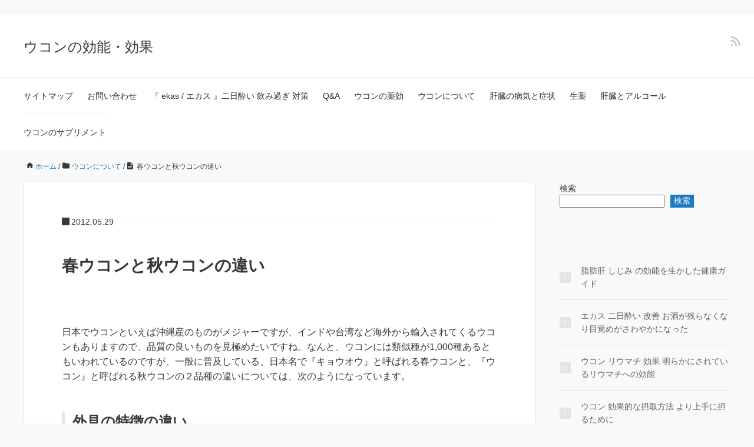

--- FILE ---
content_type: text/html; charset=UTF-8
request_url: https://turmeric-guide.net/archives/165
body_size: 14777
content:
<!DOCTYPE HTML>
<html lang="ja">
<head prefix="og: https://ogp.me/ns# fb: https://ogp.me/ns/fb# article: https://ogp.me/ns/article#">
	<meta charset="UTF-8">
	<meta name="viewport" content="width=device-width,initial-scale=1.0">

<title>春ウコンと秋ウコンの違い &#8211; ウコンの効能・効果</title>
<meta name='robots' content='max-image-preview:large' />
<meta name="keywords" content="" />
<meta name="description" content="日本でウコンといえば沖縄産のものがメジャーですが、インドや台湾など海外から輸入されてくるウコンもありますので、品質の良いものを見極めたいですね。なんと、ウコンには類似種が1,000種あるともいわれているのですが、一般に普及している、日本名で" />
<meta name="robots" content="index" />
<meta property="fb:admins" content="" />
<meta property="fb:app_id" content="" />
<meta property="og:title" content="春ウコンと秋ウコンの違い" />
<meta property="og:type" content="article" />
<meta property="og:description" content="日本でウコンといえば沖縄産のものがメジャーですが、インドや台湾など海外から輸入されてくるウコンもありますので、品質の良いものを見極めたいですね。なんと、ウコンには類似種が1,000種あるともいわれているのですが、一般に普及している、日本名で" />
<meta property="og:url" content="https://turmeric-guide.net/archives/165" />
<meta property="og:image" content="" />
<meta property="og:locale" content="ja_JP" />
<meta property="og:site_name" content="ウコンの効能・効果" />
<link rel="alternate" type="application/rss+xml" title="ウコンの効能・効果 &raquo; フィード" href="https://turmeric-guide.net/feed" />
<link rel="alternate" type="application/rss+xml" title="ウコンの効能・効果 &raquo; コメントフィード" href="https://turmeric-guide.net/comments/feed" />
<link rel="alternate" type="application/rss+xml" title="ウコンの効能・効果 &raquo; 春ウコンと秋ウコンの違い のコメントのフィード" href="https://turmeric-guide.net/archives/165/feed" />
<link rel="alternate" title="oEmbed (JSON)" type="application/json+oembed" href="https://turmeric-guide.net/wp-json/oembed/1.0/embed?url=https%3A%2F%2Fturmeric-guide.net%2Farchives%2F165" />
<link rel="alternate" title="oEmbed (XML)" type="text/xml+oembed" href="https://turmeric-guide.net/wp-json/oembed/1.0/embed?url=https%3A%2F%2Fturmeric-guide.net%2Farchives%2F165&#038;format=xml" />
<style id='wp-img-auto-sizes-contain-inline-css'>
img:is([sizes=auto i],[sizes^="auto," i]){contain-intrinsic-size:3000px 1500px}
/*# sourceURL=wp-img-auto-sizes-contain-inline-css */
</style>
<style id='wp-emoji-styles-inline-css'>

	img.wp-smiley, img.emoji {
		display: inline !important;
		border: none !important;
		box-shadow: none !important;
		height: 1em !important;
		width: 1em !important;
		margin: 0 0.07em !important;
		vertical-align: -0.1em !important;
		background: none !important;
		padding: 0 !important;
	}
/*# sourceURL=wp-emoji-styles-inline-css */
</style>
<style id='wp-block-library-inline-css'>
:root{--wp-block-synced-color:#7a00df;--wp-block-synced-color--rgb:122,0,223;--wp-bound-block-color:var(--wp-block-synced-color);--wp-editor-canvas-background:#ddd;--wp-admin-theme-color:#007cba;--wp-admin-theme-color--rgb:0,124,186;--wp-admin-theme-color-darker-10:#006ba1;--wp-admin-theme-color-darker-10--rgb:0,107,160.5;--wp-admin-theme-color-darker-20:#005a87;--wp-admin-theme-color-darker-20--rgb:0,90,135;--wp-admin-border-width-focus:2px}@media (min-resolution:192dpi){:root{--wp-admin-border-width-focus:1.5px}}.wp-element-button{cursor:pointer}:root .has-very-light-gray-background-color{background-color:#eee}:root .has-very-dark-gray-background-color{background-color:#313131}:root .has-very-light-gray-color{color:#eee}:root .has-very-dark-gray-color{color:#313131}:root .has-vivid-green-cyan-to-vivid-cyan-blue-gradient-background{background:linear-gradient(135deg,#00d084,#0693e3)}:root .has-purple-crush-gradient-background{background:linear-gradient(135deg,#34e2e4,#4721fb 50%,#ab1dfe)}:root .has-hazy-dawn-gradient-background{background:linear-gradient(135deg,#faaca8,#dad0ec)}:root .has-subdued-olive-gradient-background{background:linear-gradient(135deg,#fafae1,#67a671)}:root .has-atomic-cream-gradient-background{background:linear-gradient(135deg,#fdd79a,#004a59)}:root .has-nightshade-gradient-background{background:linear-gradient(135deg,#330968,#31cdcf)}:root .has-midnight-gradient-background{background:linear-gradient(135deg,#020381,#2874fc)}:root{--wp--preset--font-size--normal:16px;--wp--preset--font-size--huge:42px}.has-regular-font-size{font-size:1em}.has-larger-font-size{font-size:2.625em}.has-normal-font-size{font-size:var(--wp--preset--font-size--normal)}.has-huge-font-size{font-size:var(--wp--preset--font-size--huge)}:root .has-text-align-center{text-align:center}:root .has-text-align-left{text-align:left}:root .has-text-align-right{text-align:right}.has-fit-text{white-space:nowrap!important}#end-resizable-editor-section{display:none}.aligncenter{clear:both}.items-justified-left{justify-content:flex-start}.items-justified-center{justify-content:center}.items-justified-right{justify-content:flex-end}.items-justified-space-between{justify-content:space-between}.screen-reader-text{word-wrap:normal!important;border:0;clip-path:inset(50%);height:1px;margin:-1px;overflow:hidden;padding:0;position:absolute;width:1px}.screen-reader-text:focus{background-color:#ddd;clip-path:none;color:#444;display:block;font-size:1em;height:auto;left:5px;line-height:normal;padding:15px 23px 14px;text-decoration:none;top:5px;width:auto;z-index:100000}html :where(.has-border-color){border-style:solid}html :where([style*=border-top-color]){border-top-style:solid}html :where([style*=border-right-color]){border-right-style:solid}html :where([style*=border-bottom-color]){border-bottom-style:solid}html :where([style*=border-left-color]){border-left-style:solid}html :where([style*=border-width]){border-style:solid}html :where([style*=border-top-width]){border-top-style:solid}html :where([style*=border-right-width]){border-right-style:solid}html :where([style*=border-bottom-width]){border-bottom-style:solid}html :where([style*=border-left-width]){border-left-style:solid}html :where(img[class*=wp-image-]){height:auto;max-width:100%}:where(figure){margin:0 0 1em}html :where(.is-position-sticky){--wp-admin--admin-bar--position-offset:var(--wp-admin--admin-bar--height,0px)}@media screen and (max-width:600px){html :where(.is-position-sticky){--wp-admin--admin-bar--position-offset:0px}}

/*# sourceURL=wp-block-library-inline-css */
</style><style id='wp-block-categories-inline-css'>
.wp-block-categories{box-sizing:border-box}.wp-block-categories.alignleft{margin-right:2em}.wp-block-categories.alignright{margin-left:2em}.wp-block-categories.wp-block-categories-dropdown.aligncenter{text-align:center}.wp-block-categories .wp-block-categories__label{display:block;width:100%}
/*# sourceURL=https://turmeric-guide.net/wp-content/plugins/gutenberg/build/styles/block-library/categories/style.css */
</style>
<style id='wp-block-latest-posts-inline-css'>
.wp-block-latest-posts{box-sizing:border-box}.wp-block-latest-posts.alignleft{margin-right:2em}.wp-block-latest-posts.alignright{margin-left:2em}.wp-block-latest-posts.wp-block-latest-posts__list{list-style:none}.wp-block-latest-posts.wp-block-latest-posts__list li{clear:both;overflow-wrap:break-word}.wp-block-latest-posts.is-grid{display:flex;flex-wrap:wrap}.wp-block-latest-posts.is-grid li{margin:0 1.25em 1.25em 0;width:100%}@media (min-width:600px){.wp-block-latest-posts.columns-2 li{width:calc(50% - .625em)}.wp-block-latest-posts.columns-2 li:nth-child(2n){margin-right:0}.wp-block-latest-posts.columns-3 li{width:calc(33.33333% - .83333em)}.wp-block-latest-posts.columns-3 li:nth-child(3n){margin-right:0}.wp-block-latest-posts.columns-4 li{width:calc(25% - .9375em)}.wp-block-latest-posts.columns-4 li:nth-child(4n){margin-right:0}.wp-block-latest-posts.columns-5 li{width:calc(20% - 1em)}.wp-block-latest-posts.columns-5 li:nth-child(5n){margin-right:0}.wp-block-latest-posts.columns-6 li{width:calc(16.66667% - 1.04167em)}.wp-block-latest-posts.columns-6 li:nth-child(6n){margin-right:0}}:root :where(.wp-block-latest-posts.is-grid){padding:0}:root :where(.wp-block-latest-posts.wp-block-latest-posts__list){padding-left:0}.wp-block-latest-posts__post-author,.wp-block-latest-posts__post-date{display:block;font-size:.8125em}.wp-block-latest-posts__post-excerpt,.wp-block-latest-posts__post-full-content{margin-bottom:1em;margin-top:.5em}.wp-block-latest-posts__featured-image a{display:inline-block}.wp-block-latest-posts__featured-image img{height:auto;max-width:100%;width:auto}.wp-block-latest-posts__featured-image.alignleft{float:left;margin-right:1em}.wp-block-latest-posts__featured-image.alignright{float:right;margin-left:1em}.wp-block-latest-posts__featured-image.aligncenter{margin-bottom:1em;text-align:center}
/*# sourceURL=https://turmeric-guide.net/wp-content/plugins/gutenberg/build/styles/block-library/latest-posts/style.css */
</style>
<style id='wp-block-search-inline-css'>
.wp-block-search__button{margin-left:10px;word-break:normal}.wp-block-search__button.has-icon{line-height:0}.wp-block-search__button svg{fill:currentColor;height:1.25em;min-height:24px;min-width:24px;vertical-align:text-bottom;width:1.25em}:where(.wp-block-search__button){border:1px solid #ccc;padding:6px 10px}.wp-block-search__inside-wrapper{display:flex;flex:auto;flex-wrap:nowrap;max-width:100%}.wp-block-search__label{width:100%}.wp-block-search.wp-block-search__button-only .wp-block-search__button{box-sizing:border-box;display:flex;flex-shrink:0;justify-content:center;margin-left:0;max-width:100%}.wp-block-search.wp-block-search__button-only .wp-block-search__inside-wrapper{min-width:0!important;transition-property:width}.wp-block-search.wp-block-search__button-only .wp-block-search__input{flex-basis:100%;transition-duration:.3s}.wp-block-search.wp-block-search__button-only.wp-block-search__searchfield-hidden,.wp-block-search.wp-block-search__button-only.wp-block-search__searchfield-hidden .wp-block-search__inside-wrapper{overflow:hidden}.wp-block-search.wp-block-search__button-only.wp-block-search__searchfield-hidden .wp-block-search__input{border-left-width:0!important;border-right-width:0!important;flex-basis:0;flex-grow:0;margin:0;min-width:0!important;padding-left:0!important;padding-right:0!important;width:0!important}:where(.wp-block-search__input){appearance:none;border:1px solid #949494;flex-grow:1;font-family:inherit;font-size:inherit;font-style:inherit;font-weight:inherit;letter-spacing:inherit;line-height:inherit;margin-left:0;margin-right:0;min-width:3rem;padding:8px;text-decoration:unset!important;text-transform:inherit}:where(.wp-block-search__button-inside .wp-block-search__inside-wrapper){background-color:#fff;border:1px solid #949494;box-sizing:border-box;padding:4px}:where(.wp-block-search__button-inside .wp-block-search__inside-wrapper) .wp-block-search__input{border:none;border-radius:0;padding:0 4px}:where(.wp-block-search__button-inside .wp-block-search__inside-wrapper) .wp-block-search__input:focus{outline:none}:where(.wp-block-search__button-inside .wp-block-search__inside-wrapper) :where(.wp-block-search__button){padding:4px 8px}.wp-block-search.aligncenter .wp-block-search__inside-wrapper{margin:auto}.wp-block[data-align=right] .wp-block-search.wp-block-search__button-only .wp-block-search__inside-wrapper{float:right}
/*# sourceURL=https://turmeric-guide.net/wp-content/plugins/gutenberg/build/styles/block-library/search/style.css */
</style>
<style id='global-styles-inline-css'>
:root{--wp--preset--aspect-ratio--square: 1;--wp--preset--aspect-ratio--4-3: 4/3;--wp--preset--aspect-ratio--3-4: 3/4;--wp--preset--aspect-ratio--3-2: 3/2;--wp--preset--aspect-ratio--2-3: 2/3;--wp--preset--aspect-ratio--16-9: 16/9;--wp--preset--aspect-ratio--9-16: 9/16;--wp--preset--color--black: #000000;--wp--preset--color--cyan-bluish-gray: #abb8c3;--wp--preset--color--white: #ffffff;--wp--preset--color--pale-pink: #f78da7;--wp--preset--color--vivid-red: #cf2e2e;--wp--preset--color--luminous-vivid-orange: #ff6900;--wp--preset--color--luminous-vivid-amber: #fcb900;--wp--preset--color--light-green-cyan: #7bdcb5;--wp--preset--color--vivid-green-cyan: #00d084;--wp--preset--color--pale-cyan-blue: #8ed1fc;--wp--preset--color--vivid-cyan-blue: #0693e3;--wp--preset--color--vivid-purple: #9b51e0;--wp--preset--gradient--vivid-cyan-blue-to-vivid-purple: linear-gradient(135deg,rgb(6,147,227) 0%,rgb(155,81,224) 100%);--wp--preset--gradient--light-green-cyan-to-vivid-green-cyan: linear-gradient(135deg,rgb(122,220,180) 0%,rgb(0,208,130) 100%);--wp--preset--gradient--luminous-vivid-amber-to-luminous-vivid-orange: linear-gradient(135deg,rgb(252,185,0) 0%,rgb(255,105,0) 100%);--wp--preset--gradient--luminous-vivid-orange-to-vivid-red: linear-gradient(135deg,rgb(255,105,0) 0%,rgb(207,46,46) 100%);--wp--preset--gradient--very-light-gray-to-cyan-bluish-gray: linear-gradient(135deg,rgb(238,238,238) 0%,rgb(169,184,195) 100%);--wp--preset--gradient--cool-to-warm-spectrum: linear-gradient(135deg,rgb(74,234,220) 0%,rgb(151,120,209) 20%,rgb(207,42,186) 40%,rgb(238,44,130) 60%,rgb(251,105,98) 80%,rgb(254,248,76) 100%);--wp--preset--gradient--blush-light-purple: linear-gradient(135deg,rgb(255,206,236) 0%,rgb(152,150,240) 100%);--wp--preset--gradient--blush-bordeaux: linear-gradient(135deg,rgb(254,205,165) 0%,rgb(254,45,45) 50%,rgb(107,0,62) 100%);--wp--preset--gradient--luminous-dusk: linear-gradient(135deg,rgb(255,203,112) 0%,rgb(199,81,192) 50%,rgb(65,88,208) 100%);--wp--preset--gradient--pale-ocean: linear-gradient(135deg,rgb(255,245,203) 0%,rgb(182,227,212) 50%,rgb(51,167,181) 100%);--wp--preset--gradient--electric-grass: linear-gradient(135deg,rgb(202,248,128) 0%,rgb(113,206,126) 100%);--wp--preset--gradient--midnight: linear-gradient(135deg,rgb(2,3,129) 0%,rgb(40,116,252) 100%);--wp--preset--font-size--small: 13px;--wp--preset--font-size--medium: 20px;--wp--preset--font-size--large: 36px;--wp--preset--font-size--x-large: 42px;--wp--preset--spacing--20: 0.44rem;--wp--preset--spacing--30: 0.67rem;--wp--preset--spacing--40: 1rem;--wp--preset--spacing--50: 1.5rem;--wp--preset--spacing--60: 2.25rem;--wp--preset--spacing--70: 3.38rem;--wp--preset--spacing--80: 5.06rem;--wp--preset--shadow--natural: 6px 6px 9px rgba(0, 0, 0, 0.2);--wp--preset--shadow--deep: 12px 12px 50px rgba(0, 0, 0, 0.4);--wp--preset--shadow--sharp: 6px 6px 0px rgba(0, 0, 0, 0.2);--wp--preset--shadow--outlined: 6px 6px 0px -3px rgb(255, 255, 255), 6px 6px rgb(0, 0, 0);--wp--preset--shadow--crisp: 6px 6px 0px rgb(0, 0, 0);}:where(.is-layout-flex){gap: 0.5em;}:where(.is-layout-grid){gap: 0.5em;}body .is-layout-flex{display: flex;}.is-layout-flex{flex-wrap: wrap;align-items: center;}.is-layout-flex > :is(*, div){margin: 0;}body .is-layout-grid{display: grid;}.is-layout-grid > :is(*, div){margin: 0;}:where(.wp-block-columns.is-layout-flex){gap: 2em;}:where(.wp-block-columns.is-layout-grid){gap: 2em;}:where(.wp-block-post-template.is-layout-flex){gap: 1.25em;}:where(.wp-block-post-template.is-layout-grid){gap: 1.25em;}.has-black-color{color: var(--wp--preset--color--black) !important;}.has-cyan-bluish-gray-color{color: var(--wp--preset--color--cyan-bluish-gray) !important;}.has-white-color{color: var(--wp--preset--color--white) !important;}.has-pale-pink-color{color: var(--wp--preset--color--pale-pink) !important;}.has-vivid-red-color{color: var(--wp--preset--color--vivid-red) !important;}.has-luminous-vivid-orange-color{color: var(--wp--preset--color--luminous-vivid-orange) !important;}.has-luminous-vivid-amber-color{color: var(--wp--preset--color--luminous-vivid-amber) !important;}.has-light-green-cyan-color{color: var(--wp--preset--color--light-green-cyan) !important;}.has-vivid-green-cyan-color{color: var(--wp--preset--color--vivid-green-cyan) !important;}.has-pale-cyan-blue-color{color: var(--wp--preset--color--pale-cyan-blue) !important;}.has-vivid-cyan-blue-color{color: var(--wp--preset--color--vivid-cyan-blue) !important;}.has-vivid-purple-color{color: var(--wp--preset--color--vivid-purple) !important;}.has-black-background-color{background-color: var(--wp--preset--color--black) !important;}.has-cyan-bluish-gray-background-color{background-color: var(--wp--preset--color--cyan-bluish-gray) !important;}.has-white-background-color{background-color: var(--wp--preset--color--white) !important;}.has-pale-pink-background-color{background-color: var(--wp--preset--color--pale-pink) !important;}.has-vivid-red-background-color{background-color: var(--wp--preset--color--vivid-red) !important;}.has-luminous-vivid-orange-background-color{background-color: var(--wp--preset--color--luminous-vivid-orange) !important;}.has-luminous-vivid-amber-background-color{background-color: var(--wp--preset--color--luminous-vivid-amber) !important;}.has-light-green-cyan-background-color{background-color: var(--wp--preset--color--light-green-cyan) !important;}.has-vivid-green-cyan-background-color{background-color: var(--wp--preset--color--vivid-green-cyan) !important;}.has-pale-cyan-blue-background-color{background-color: var(--wp--preset--color--pale-cyan-blue) !important;}.has-vivid-cyan-blue-background-color{background-color: var(--wp--preset--color--vivid-cyan-blue) !important;}.has-vivid-purple-background-color{background-color: var(--wp--preset--color--vivid-purple) !important;}.has-black-border-color{border-color: var(--wp--preset--color--black) !important;}.has-cyan-bluish-gray-border-color{border-color: var(--wp--preset--color--cyan-bluish-gray) !important;}.has-white-border-color{border-color: var(--wp--preset--color--white) !important;}.has-pale-pink-border-color{border-color: var(--wp--preset--color--pale-pink) !important;}.has-vivid-red-border-color{border-color: var(--wp--preset--color--vivid-red) !important;}.has-luminous-vivid-orange-border-color{border-color: var(--wp--preset--color--luminous-vivid-orange) !important;}.has-luminous-vivid-amber-border-color{border-color: var(--wp--preset--color--luminous-vivid-amber) !important;}.has-light-green-cyan-border-color{border-color: var(--wp--preset--color--light-green-cyan) !important;}.has-vivid-green-cyan-border-color{border-color: var(--wp--preset--color--vivid-green-cyan) !important;}.has-pale-cyan-blue-border-color{border-color: var(--wp--preset--color--pale-cyan-blue) !important;}.has-vivid-cyan-blue-border-color{border-color: var(--wp--preset--color--vivid-cyan-blue) !important;}.has-vivid-purple-border-color{border-color: var(--wp--preset--color--vivid-purple) !important;}.has-vivid-cyan-blue-to-vivid-purple-gradient-background{background: var(--wp--preset--gradient--vivid-cyan-blue-to-vivid-purple) !important;}.has-light-green-cyan-to-vivid-green-cyan-gradient-background{background: var(--wp--preset--gradient--light-green-cyan-to-vivid-green-cyan) !important;}.has-luminous-vivid-amber-to-luminous-vivid-orange-gradient-background{background: var(--wp--preset--gradient--luminous-vivid-amber-to-luminous-vivid-orange) !important;}.has-luminous-vivid-orange-to-vivid-red-gradient-background{background: var(--wp--preset--gradient--luminous-vivid-orange-to-vivid-red) !important;}.has-very-light-gray-to-cyan-bluish-gray-gradient-background{background: var(--wp--preset--gradient--very-light-gray-to-cyan-bluish-gray) !important;}.has-cool-to-warm-spectrum-gradient-background{background: var(--wp--preset--gradient--cool-to-warm-spectrum) !important;}.has-blush-light-purple-gradient-background{background: var(--wp--preset--gradient--blush-light-purple) !important;}.has-blush-bordeaux-gradient-background{background: var(--wp--preset--gradient--blush-bordeaux) !important;}.has-luminous-dusk-gradient-background{background: var(--wp--preset--gradient--luminous-dusk) !important;}.has-pale-ocean-gradient-background{background: var(--wp--preset--gradient--pale-ocean) !important;}.has-electric-grass-gradient-background{background: var(--wp--preset--gradient--electric-grass) !important;}.has-midnight-gradient-background{background: var(--wp--preset--gradient--midnight) !important;}.has-small-font-size{font-size: var(--wp--preset--font-size--small) !important;}.has-medium-font-size{font-size: var(--wp--preset--font-size--medium) !important;}.has-large-font-size{font-size: var(--wp--preset--font-size--large) !important;}.has-x-large-font-size{font-size: var(--wp--preset--font-size--x-large) !important;}
/*# sourceURL=global-styles-inline-css */
</style>

<style id='classic-theme-styles-inline-css'>
.wp-block-button__link{background-color:#32373c;border-radius:9999px;box-shadow:none;color:#fff;font-size:1.125em;padding:calc(.667em + 2px) calc(1.333em + 2px);text-decoration:none}.wp-block-file__button{background:#32373c;color:#fff}.wp-block-accordion-heading{margin:0}.wp-block-accordion-heading__toggle{background-color:inherit!important;color:inherit!important}.wp-block-accordion-heading__toggle:not(:focus-visible){outline:none}.wp-block-accordion-heading__toggle:focus,.wp-block-accordion-heading__toggle:hover{background-color:inherit!important;border:none;box-shadow:none;color:inherit;padding:var(--wp--preset--spacing--20,1em) 0;text-decoration:none}.wp-block-accordion-heading__toggle:focus-visible{outline:auto;outline-offset:0}
/*# sourceURL=https://turmeric-guide.net/wp-content/plugins/gutenberg/build/styles/block-library/classic.css */
</style>
<link rel='stylesheet' id='contact-form-7-css' href='https://turmeric-guide.net/wp-content/plugins/contact-form-7/includes/css/styles.css?ver=6.1.4' media='all' />
<link rel='stylesheet' id='base-css' href='https://turmeric-guide.net/wp-content/themes/xeory_base/base.css?ver=6.9' media='all' />
<link rel='stylesheet' id='main-css' href='https://turmeric-guide.net/wp-content/themes/xeory_base/style.css?ver=6.9' media='all' />
<link rel='stylesheet' id='icon-css' href='https://turmeric-guide.net/wp-content/themes/xeory_base/lib/css/icon.css?ver=6.9' media='all' />
<link rel='stylesheet' id='color-style-css' href='https://turmeric-guide.net/wp-content/themes/xeory_base/lib/css/color.css?ver=6.9' media='all' />
<script src="https://turmeric-guide.net/wp-includes/js/jquery/jquery.min.js?ver=3.7.1" id="jquery-core-js"></script>
<script src="https://turmeric-guide.net/wp-includes/js/jquery/jquery-migrate.min.js?ver=3.4.1" id="jquery-migrate-js"></script>
<script id="jquery-js-after">
jQuery(document).ready(function() {
	jQuery(".da1ad463b3f63cfae700d7a9d31ff297").click(function() {
		jQuery.post(
			"https://turmeric-guide.net/wp-admin/admin-ajax.php", {
				"action": "quick_adsense_onpost_ad_click",
				"quick_adsense_onpost_ad_index": jQuery(this).attr("data-index"),
				"quick_adsense_nonce": "1a6dc3d6dc",
			}, function(response) { }
		);
	});
});

//# sourceURL=jquery-js-after
</script>
<link rel="https://api.w.org/" href="https://turmeric-guide.net/wp-json/" /><link rel="alternate" title="JSON" type="application/json" href="https://turmeric-guide.net/wp-json/wp/v2/posts/165" /><link rel="EditURI" type="application/rsd+xml" title="RSD" href="https://turmeric-guide.net/xmlrpc.php?rsd" />
<meta name="generator" content="WordPress 6.9" />
<link rel="canonical" href="https://turmeric-guide.net/archives/165" />
<link rel='shortlink' href='https://turmeric-guide.net/?p=165' />
<script async src="//pagead2.googlesyndication.com/pagead/js/adsbygoogle.js"></script>
<!-- turmeric-guide.net ウコン -->
<ins class="adsbygoogle" data-ad-client="ca-pub-6082152124819464" data-ad-slot="4728222277"></ins>
<script>
(adsbygoogle = window.adsbygoogle || []).push({});
</script>
<noscript><style>.lazyload[data-src]{display:none !important;}</style></noscript><style>.lazyload{background-image:none !important;}.lazyload:before{background-image:none !important;}</style>	<style type="text/css" id="xeory_base-header-css">
	
	
	</style>
	

<style>
    .table-responsive table{
        border-collapse: collapse;
        border-spacing: 0;
        table-layout: auto;
        padding: 0;
        width: 100%;
        max-width: 100%;
        margin: 0 auto 20px auto;
    }

    .table-responsive {
        overflow-x: auto;
        min-height: 0.01%;
        margin-bottom: 20px;
    }

    .table-responsive::-webkit-scrollbar {
        width: 10px;
        height: 10px;
    }
    .table-responsive::-webkit-scrollbar-thumb {
        background: #dddddd;
        border-radius: 2px;
    }
    .table-responsive::-webkit-scrollbar-track-piece {
        background: #fff;
    }

    @media (max-width: 992px) {
        .table-responsive table{
            width: auto!important;
            margin:0 auto 15px auto!important;
        }
    }

    @media screen and (max-width: 767px) {
        .table-responsive {
            width: 100%;
            margin-bottom: 15px;
            overflow-y: hidden;
            -ms-overflow-style: -ms-autohiding-scrollbar;
        }
        .table-responsive::-webkit-scrollbar {
            width: 5px;
            height: 5px;
        }

    }


    @media screen and (min-width: 1200px) {
        .table-responsive .table {
            max-width: 100%!important;
        }
    }
    .wprt-container .table > thead > tr > th,
    .wprt-container .table > tbody > tr > th,
    .wprt-container .table > tfoot > tr > th,
    .wprt-container .table > thead > tr > td,
    .wprt-container .table > tbody > tr > td,
    .wprt-container .table > tfoot > tr > td,
    .wprt-container .table > tr > td{
        border: 1px solid #dddddd!important;
    }

    .wprt-container .table > thead > tr > th,
    .wprt-container .table > tbody > tr > th,
    .wprt-container .table > tfoot > tr > th,
    .wprt-container .table > thead > tr > td,
    .wprt-container .table > tbody > tr > td,
    .wprt-container .table > tfoot > tr > td,
    .wprt-container .table > tr > td{
        padding-top: 8px!important;
        padding-right: 8px!important;
        padding-bottom: 8px!important;
        padding-left: 8px!important;
        vertical-align: middle;
        text-align: center;
    }

    .wprt-container .table-responsive .table tr:nth-child(odd) {
        background-color: #fff!important;
    }

    .wprt-container .table-responsive .table tr:nth-child(even){
        background-color: #f9f9f9!important;
    }

    .wprt-container .table-responsive .table thead+tbody tr:nth-child(even) {
        background-color: #fff!important;
    }

    .wprt-container .table-responsive .table thead+tbody tr:nth-child(odd){
        background-color: #f9f9f9!important;
    }
    
    
    .table-responsive table p {
        margin: 0!important;
        padding: 0!important;
    }

    .table-responsive table tbody tr td, .table-responsive table tbody tr th{
        background-color: inherit!important;
    }

</style>

    

</head>

<body id="top" class="wp-singular post-template-default single single-post postid-165 single-format-standard wp-theme-xeory_base " itemscope itemtype="https://schema.org/WebPage">
  <div id="fb-root"></div>
<script>(function(d, s, id) {
  var js, fjs = d.getElementsByTagName(s)[0];
  if (d.getElementById(id)) return;
  js = d.createElement(s); js.id = id;
  js.src = "//connect.facebook.net/ja_JP/sdk.js#xfbml=1&version=v2.8&appId=";
  fjs.parentNode.insertBefore(js, fjs);
}(document, 'script', 'facebook-jssdk'));</script>


<header id="header" role="banner" itemscope itemtype="https://schema.org/WPHeader">
  <div class="wrap">
          <p id="logo" itemprop="headline">
        <a href="https://turmeric-guide.net">ウコンの効能・効果</a>
      </p>

  <div id="header-sns" class="sp-hide"><ul><li class="feedly_icon"><a target="_blank" href="https://feedly.com/i/subscription/feed/https%3A%2F%2Fturmeric-guide.net%2Ffeed" aria-label="feedly"><i class="fa fa-rss"></i></a></li></ul></div>
        <div id="header-menu-tog"> <a href="#" aria-label="メニュー"><i class="fa fa-align-justify"></i></a></div>
  </div>
</header>

<!-- start global nav  -->
<!---->
<nav id="gnav" role="navigation" aria-label="メインナビゲーション" itemscope itemtype="https://schema.org/SiteNavigationElement">
  <div class="wrap">
  <div id="gnav-container" class="gnav-container"><ul id="gnav-ul" class="clearfix"><li id="menu-item-718" class="menu-item menu-item-type-post_type menu-item-object-page menu-item-718 sitemaps-ukon"><a href="https://turmeric-guide.net/sitemaps-ukon">サイトマップ</a></li>
<li id="menu-item-719" class="menu-item menu-item-type-post_type menu-item-object-page menu-item-719 %e3%81%8a%e5%95%8f%e3%81%84%e5%90%88%e3%82%8f%e3%81%9b%e3%83%95%e3%82%a9%e3%83%bc%e3%83%a0"><a href="https://turmeric-guide.net/%e3%81%8a%e5%95%8f%e3%81%84%e5%90%88%e3%82%8f%e3%81%9b%e3%83%95%e3%82%a9%e3%83%bc%e3%83%a0">お問い合わせ</a></li>
<li id="menu-item-717" class="menu-item menu-item-type-post_type menu-item-object-page menu-item-717 ukon"><a href="https://turmeric-guide.net/ukon">『 ekas / エカス 』二日酔い 飲み過ぎ 対策</a></li>
<li id="menu-item-720" class="menu-item menu-item-type-taxonomy menu-item-object-category menu-item-720 qa"><a href="https://turmeric-guide.net/archives/category/qa">Q&amp;A</a></li>
<li id="menu-item-721" class="menu-item menu-item-type-taxonomy menu-item-object-category menu-item-721 %e3%82%a6%e3%82%b3%e3%83%b3%e3%81%ae%e8%96%ac%e5%8a%b9"><a href="https://turmeric-guide.net/archives/category/%e3%82%a6%e3%82%b3%e3%83%b3%e3%81%ae%e8%96%ac%e5%8a%b9">ウコンの薬効</a></li>
<li id="menu-item-722" class="menu-item menu-item-type-taxonomy menu-item-object-category current-post-ancestor current-menu-parent current-post-parent menu-item-722 %e3%82%a6%e3%82%b3%e3%83%b3%e3%81%ab%e3%81%a4%e3%81%84%e3%81%a6"><a href="https://turmeric-guide.net/archives/category/%e3%82%a6%e3%82%b3%e3%83%b3%e3%81%ab%e3%81%a4%e3%81%84%e3%81%a6">ウコンについて</a></li>
<li id="menu-item-723" class="menu-item menu-item-type-taxonomy menu-item-object-category menu-item-723 %e8%82%9d%e8%87%93%e3%81%ae%e7%97%85%e6%b0%97%e3%81%a8%e7%97%87%e7%8a%b6"><a href="https://turmeric-guide.net/archives/category/%e8%82%9d%e8%87%93%e3%81%ae%e7%97%85%e6%b0%97%e3%81%a8%e7%97%87%e7%8a%b6">肝臓の病気と症状</a></li>
<li id="menu-item-724" class="menu-item menu-item-type-taxonomy menu-item-object-category menu-item-724 %e7%94%9f%e8%96%ac"><a href="https://turmeric-guide.net/archives/category/%e7%94%9f%e8%96%ac">生薬</a></li>
<li id="menu-item-725" class="menu-item menu-item-type-taxonomy menu-item-object-category menu-item-725 %e8%82%9d%e8%87%93%e3%81%a8%e3%82%a2%e3%83%ab%e3%82%b3%e3%83%bc%e3%83%ab"><a href="https://turmeric-guide.net/archives/category/%e8%82%9d%e8%87%93%e3%81%a8%e3%82%a2%e3%83%ab%e3%82%b3%e3%83%bc%e3%83%ab">肝臓とアルコール</a></li>
<li id="menu-item-726" class="menu-item menu-item-type-taxonomy menu-item-object-category menu-item-726 %e3%82%a6%e3%82%b3%e3%83%b3%e3%81%ae%e3%82%b5%e3%83%97%e3%83%aa%e3%83%a1%e3%83%b3%e3%83%88"><a href="https://turmeric-guide.net/archives/category/%e3%82%a6%e3%82%b3%e3%83%b3%e3%81%ae%e3%82%b5%e3%83%97%e3%83%aa%e3%83%a1%e3%83%b3%e3%83%88">ウコンのサプリメント</a></li>
</ul></div>    </div>
</nav>


<div id="content">


<div class="wrap">

  
    <ol class="breadcrumb clearfix" itemscope itemtype="https://schema.org/BreadcrumbList" ><meta itemprop="name" content="パンくずリスト"><li itemscope itemtype="https://schema.org/ListItem" itemprop="itemListElement"><a itemprop="item" href="https://turmeric-guide.net"><i class="fa fa-home"></i> <span itemprop="name">ホーム</span></a><meta itemprop="position" content="1"> / </li><li itemscope itemtype="https://schema.org/ListItem" itemprop="itemListElement"><a itemprop="item" href="https://turmeric-guide.net/archives/category/%e3%82%a6%e3%82%b3%e3%83%b3%e3%81%ab%e3%81%a4%e3%81%84%e3%81%a6"><i class="fa fa-folder"></i> <span itemprop="name">ウコンについて</span></a><meta itemprop="position" content="2"> / </li><li itemscope itemtype="https://schema.org/ListItem" itemprop="itemListElement"><i class="fa fa-file-text"></i> <span itemprop="name">春ウコンと秋ウコンの違い</span><meta itemprop="position" content="3"></li></ol>
  <div id="main" class="col-md-8" role="main">

  
    <div class="main-inner">

    
    
        <article id="post-165" class="post-165 post type-post status-publish format-standard hentry category-3 tag-26 tag-27 tag-25">

      <header class="post-header">
        <ul class="post-meta list-inline">
        <li class="date published"><time itemprop="datePublished" datetime="2012-05-29T11:30:51+09:00">2012.05.29</time></li>        </ul>
        <h1 class="post-title">春ウコンと秋ウコンの違い</h1>
        <div class="post-header-meta">
            <!-- ソーシャルボタン -->
  <ul class="bzb-sns-btn ">
  
  </ul>
  <!-- /bzb-sns-btns -->        </div>
      </header>

      <section class="post-content">

              <div class="wprt-container"><p>日本でウコンといえば沖縄産のものがメジャーですが、インドや台湾など海外から輸入されてくるウコンもありますので、品質の良いものを見極めたいですね。なんと、ウコンには類似種が1,000種あるともいわれているのですが、一般に普及している、日本名で『キョウオウ』と呼ばれる春ウコンと、『ウコン』と呼ばれる秋ウコンの２品種の違いについては、次のようになっています。</p>
<h3>外見の特徴の違い</h3>
<p>違いを見分ける上で、外見は大切です。花と葉と根茎の３つの部分を見ます。</p>
<p>まずは花についてです。ウコンの花の色、それは黄色です。一見、一番上についているピンクや白が花だと思われがちですが、これは花ではなく、実は葉が変形したものなのです。<br />
ウコンは一般の草花とは違い、花軸のまわりに薄い緑色の葉が重なり合ってついていて、上から見ると鱗（うろこ）のようにも見えます。この葉は40枚くらいあって、葉のひとつひとつの中に黄色い花が包まれるようについています。<br />
花のように見える頂上の葉がピンクっぽい色をしているのが春ウコン、白色なのが秋ウコンです。花軸については、根茎から直接、独立して出ているのが春ウコンで、一番太い茎の中央から出ているのが秋ウコンです。<br />
そして、開花時期にも違いがあります。春ウコンはだいたい４月から５月にかけて花が咲き、秋ウコンは夏から秋の初め頃に咲きます。</p>
<p>葉の違いは、葉の裏側に毛が生えているか、いないかでわかります。毛が生えているのは春ウコン（キョウオウ）で、葉の裏がザラザラした感じです。逆に毛が生えていないのが秋ウコン（ウコン）で、葉の裏はツルツルしています。</p>
<p>次は生の根茎の違いです。外皮については、春ウコンは新鮮なうちは白っぽいまたは黄色っぽいのですが、時間が経つにつれ薄い褐色になります。秋ウコンはもともと薄い褐色をしていて、時間が経つと色が濃くなります。まれに赤みがかったものもあります。<br />
中の色については、春ウコンは真っ黄色で、秋ウコンは橙色です。しかし、どちらにも色の濃淡はあります。また、秋ウコンの橙色は黄色ととらえられることがあるので、気をつけたいところです。</p>
<p>そして、最大の特徴は味の違いです。春ウコンは、強弱はありますが必ず苦味があります。いっぽう秋ウコンには、苦味はありません。</p>
<div class="da1ad463b3f63cfae700d7a9d31ff297" data-index="1" style="float: none; margin:0px;">
<script async src="//pagead2.googlesyndication.com/pagead/js/adsbygoogle.js"></script>
<!-- turmeric-guide.net ウコン -->
<ins class="adsbygoogle"
     style="display:block"
     data-ad-client="ca-pub-6082152124819464"
     data-ad-slot="4728222277"
     data-ad-format="auto"></ins>
<script>
(adsbygoogle = window.adsbygoogle || []).push({});
</script>

</div>

<div style="font-size: 0px; height: 0px; line-height: 0px; margin: 0; padding: 0; clear: both;"></div></div>
      </section>

      <footer class="post-footer">

        <!-- ソーシャルボタン -->
  <ul class="bzb-sns-btn ">
  
  </ul>
  <!-- /bzb-sns-btns -->
        <ul class="post-footer-list">
          <li class="cat"><i class="fa fa-folder"></i> <a href="https://turmeric-guide.net/archives/category/%e3%82%a6%e3%82%b3%e3%83%b3%e3%81%ab%e3%81%a4%e3%81%84%e3%81%a6" rel="category tag">ウコンについて</a></li>
                    <li class="tag"><i class="fa fa-tag"></i> <a href="https://turmeric-guide.net/archives/tag/%e6%98%a5%e3%82%a6%e3%82%b3%e3%83%b3-%e7%a7%8b%e3%82%a6%e3%82%b3%e3%83%b3" rel="tag">春ウコン 秋ウコン</a>, <a href="https://turmeric-guide.net/archives/tag/%e8%a6%8b%e5%88%86%e3%81%91%e6%96%b9" rel="tag">見分け方</a>, <a href="https://turmeric-guide.net/archives/tag/%e9%81%95%e3%81%84" rel="tag">違い</a></li>
                  </ul>
      </footer>

      <aside>
        

        
        <h2 class="post-share-title">SNSでもご購読できます。</h2>
        
          <ul class="post-sns">
            <li class="post-sns-twitter">
             
              <a href="https://x.com/" taget="_blank">
                <svg width="20" height="21" viewBox="0 0 1200 1227" fill="none" xmlns="https://www.w3.org/2000/svg">
                  <path d="M714.163 519.284L1160.89 0H1055.03L667.137 450.887L357.328 0H0L468.492 681.821L0 1226.37H105.866L515.491 750.218L842.672 1226.37H1200L714.137 519.284H714.163ZM569.165 687.828L521.697 619.934L144.011 79.6944H306.615L611.412 515.685L658.88 583.579L1055.08 1150.3H892.476L569.165 687.854V687.828Z" fill="#757575"/>
                </svg>
                <span>X</span>でフォローする
              </a>
            </li>
            <li class="post-sns-feedly">
              <a href="https://feedly.com/i/subscription/feed/https%3A%2F%2Fturmeric-guide.net%2Ffeed" target="_blank">
              <svg width="20" height="20" viewBox="0 0 20 20" fill="none" xmlns="http://www.w3.org/2000/svg">
                <path d="M2.353 20c-.647 0-1.2-.23-1.661-.69A2.27 2.27 0 0 1 0 17.646c0-.648.23-1.201.692-1.661a2.28 2.28 0 0 1 1.66-.692 2.26 2.26 0 0 1 1.663.692c.463.463.693 1.016.69 1.661a2.295 2.295 0 0 1-.69 1.662A2.235 2.235 0 0 1 2.353 20zm14.118 0c0-2.294-.432-4.436-1.294-6.426a16.716 16.716 0 0 0-3.53-5.221 16.674 16.674 0 0 0-5.22-3.53C4.437 3.963 2.295 3.53 0 3.53V0c2.784 0 5.382.52 7.794 1.559a20.2 20.2 0 0 1 10.647 10.647C19.481 14.618 20 17.216 20 20h-3.53zm-7.06 0c0-1.314-.244-2.535-.735-3.662a9.576 9.576 0 0 0-2.029-2.985 9.622 9.622 0 0 0-2.985-2.03c-1.127-.49-2.347-.736-3.662-.735v-3.53c1.804 0 3.485.34 5.045 1.016a13.147 13.147 0 0 1 4.102 2.779 13.162 13.162 0 0 1 2.78 4.103c.678 1.56 1.016 3.242 1.014 5.044h-3.53z" fill="#757575"/>
              </svg>
              <span>Feedly</span>でフォローする</a></li>
          </ul>
      </aside>

          <aside class="post-author" itemprop="author" itemscope="itemscope" itemtype="https://schema.org/Person">
      <div class="clearfix">
        <div class="post-author-img">
          <div class="inner">
          <img src="[data-uri]" alt="masman" width="100" height="100" loading="lazy" decoding="async" data-src="https://turmeric-guide.net/wp-content/themes/xeory_base/lib/images/masman.png" class="lazyload" data-eio-rwidth="100" data-eio-rheight="100" /><noscript><img src="https://turmeric-guide.net/wp-content/themes/xeory_base/lib/images/masman.png" alt="masman" width="100" height="100" loading="lazy" decoding="async" data-eio="l" /></noscript>
          </div>
        </div>
        <div class="post-author-meta">
          <h2 itemprop="name">admin</h2>
          <p itemprop="description"></p>
        </div>
      </div>
    </aside>
    
<div id="comments" class="comments-area">

	
		<div id="respond" class="comment-respond">
		<h2 id="reply-title" class="comment-reply-title">コメントを残す <small><a rel="nofollow" id="cancel-comment-reply-link" href="/archives/165#respond" style="display:none;">コメントをキャンセル</a></small></h2><form action="https://turmeric-guide.net/wp-comments-post.php" method="post" id="commentform" class="comment-form"><p class="comment-form-comment"><label for="comment">コメント <span class="required">※</span></label> <textarea id="comment" name="comment" cols="45" rows="8" maxlength="65525" required="required" aria-label="コメント"></textarea></p><p class="comment-form-author"><label for="author">Name</label> <span class="required">*</span><br /><input id="author" name="author" type="text" value="" size="30" aria-label="名前" /></p>
<p class="comment-form-email"><label for="email">メールアドレス（公開はされません。）</label> <span class="required">*</span><br /><input id="email" name="email" type="text" value="" size="30" aria-label="メールアドレス" /></p>

<p class="form-submit"><input name="submit" type="submit" id="submit" class="submit" value="コメントを送信" /> <input type='hidden' name='comment_post_ID' value='165' id='comment_post_ID' />
<input type='hidden' name='comment_parent' id='comment_parent' value='0' />
</p><p style="display: none;"><input type="hidden" id="akismet_comment_nonce" name="akismet_comment_nonce" value="0dd8a329fa" /></p><p style="display: none !important;" class="akismet-fields-container" data-prefix="ak_"><label>&#916;<textarea name="ak_hp_textarea" cols="45" rows="8" maxlength="100"></textarea></label><input type="hidden" id="ak_js_1" name="ak_js" value="141"/><script>document.getElementById( "ak_js_1" ).setAttribute( "value", ( new Date() ).getTime() );</script></p></form>	</div><!-- #respond -->
	<p class="akismet_comment_form_privacy_notice">このサイトはスパムを低減するために Akismet を使っています。<a href="https://akismet.com/privacy/" target="_blank" rel="nofollow noopener">コメントデータの処理方法の詳細はこちらをご覧ください</a>。</p>
</div><!-- #comments -->

    </article>


    
    
    </div><!-- /main-inner -->

    
  </div><!-- /main -->

  <div id="side" class="col-md-4" role="complementary" itemscope="itemscope" itemtype="https://schema.org/WPSideBar">
    <div class="side-inner">
      <div class="side-widget-area">
        
      <div id="block-2" class="widget_block widget_search side-widget"><div class="side-widget-inner"><form role="search" method="get" action="https://turmeric-guide.net/" class="wp-block-search__button-outside wp-block-search__text-button wp-block-search"    ><label class="wp-block-search__label" for="wp-block-search__input-1" >検索</label><div class="wp-block-search__inside-wrapper" ><input class="wp-block-search__input" id="wp-block-search__input-1" placeholder="" value="" type="search" name="s" required /><button aria-label="検索" class="wp-block-search__button wp-element-button" type="submit" >検索</button></div></form></div></div><div id="block-3" class="widget_block widget_recent_entries side-widget"><div class="side-widget-inner"><ul class="wp-block-latest-posts__list wp-block-latest-posts"><li><a class="wp-block-latest-posts__post-title" href="https://turmeric-guide.net/archives/768">脂肪肝 しじみ の効能を生かした健康ガイド</a></li>
<li><a class="wp-block-latest-posts__post-title" href="https://turmeric-guide.net/archives/752">エカス 二日酔い 改善 お酒が残らなくなり目覚めがさわやかになった</a></li>
<li><a class="wp-block-latest-posts__post-title" href="https://turmeric-guide.net/archives/664">ウコン リウマチ 効果 明らかにされているリウマチへの効能</a></li>
<li><a class="wp-block-latest-posts__post-title" href="https://turmeric-guide.net/archives/657">ウコン 効果的な摂取方法 より上手に摂るために</a></li>
<li><a class="wp-block-latest-posts__post-title" href="https://turmeric-guide.net/archives/654">琉球王朝の専売品だった生薬「ウコン」</a></li>
</ul></div></div><div id="block-4" class="widget_block widget_categories side-widget"><div class="side-widget-inner"><ul class="wp-block-categories-list wp-block-categories-taxonomy-category wp-block-categories">	<li class="cat-item cat-item-3"><a href="https://turmeric-guide.net/archives/category/%e3%82%a6%e3%82%b3%e3%83%b3%e3%81%ab%e3%81%a4%e3%81%84%e3%81%a6">ウコンについて</a>
</li>
	<li class="cat-item cat-item-28"><a href="https://turmeric-guide.net/archives/category/%e8%82%9d%e8%87%93%e3%81%ae%e7%97%85%e6%b0%97%e3%81%a8%e7%97%87%e7%8a%b6">肝臓の病気と症状</a>
</li>
	<li class="cat-item cat-item-10"><a href="https://turmeric-guide.net/archives/category/%e8%82%9d%e8%87%93%e3%81%a8%e3%82%a2%e3%83%ab%e3%82%b3%e3%83%bc%e3%83%ab">肝臓とアルコール</a>
</li>
	<li class="cat-item cat-item-32"><a href="https://turmeric-guide.net/archives/category/%e3%82%a6%e3%82%b3%e3%83%b3%e3%81%ae%e8%96%ac%e5%8a%b9">ウコンの薬効</a>
</li>
	<li class="cat-item cat-item-29"><a href="https://turmeric-guide.net/archives/category/%e3%82%a6%e3%82%b3%e3%83%b3%e3%81%ae%e3%82%b5%e3%83%97%e3%83%aa%e3%83%a1%e3%83%b3%e3%83%88">ウコンのサプリメント</a>
</li>
	<li class="cat-item cat-item-34"><a href="https://turmeric-guide.net/archives/category/qa">Q&amp;A</a>
</li>
	<li class="cat-item cat-item-42"><a href="https://turmeric-guide.net/archives/category/%e5%8f%a3%e3%82%b3%e3%83%9f">口コミ</a>
</li>
	<li class="cat-item cat-item-40"><a href="https://turmeric-guide.net/archives/category/%e7%94%9f%e8%96%ac">生薬</a>
</li>
</ul></div></div><div id="linkcat-2" class="widget_links side-widget"><div class="side-widget-inner"><h2 class="side-title"><span class="side-title-inner">ブログロール</span></h2>
	<ul class='xoxo blogroll'>
<li><a href="https://more-supplement.info/use/" title="100種類のサプリメントの効果・効能について。どんな症状に最適かなど。" target="_blank">100種類のサプリメントの効能と効果</a>
100種類のサプリメントの効果・効能について。どんな症状に最適かなど。
5</li>
<li><a href="https://more-aloe.com/effect/" target="_blank">アロエ効果</a>
5</li>
<li><a href="https://malignant-tumor.com/" title="食生活によりガンを防ぐというサイト">ガンの予防対策と増殖抑制作用を高める</a>
食生活によりガンを防ぐというサイト
5</li>
<li><a href="https://lutein-guide.info/" title="目にとてもいい成分である「ルテイン」の効能について。" target="_blank">植物成分、ルテインの効能・効果</a>
目にとてもいい成分である「ルテイン」の効能について。
6</li>

	</ul>
</div></div>
      </div><!-- //side-widget-area -->
      
    </div>
  </div><!-- /side -->
  
    
</div><!-- /wrap -->


</div><!-- /content -->

    <script type="application/ld+json">
  {
    "@context": "https://schema.org",
    "@type": "BlogPosting",
    "mainEntityOfPage":{
      "@type":"WebPage",
      "@id":"https://turmeric-guide.net/archives/165"
    },
    "headline":"春ウコンと秋ウコンの違い",
    "image": [
      "https://turmeric-guide.net/wp-content/themes/xeory_base/lib/images/noimage.jpg"
    ],
    "datePublished": "2012-05-29T11:30:51+09:00",
    "dateModified": "2012-05-29T11:37:23+09:00",
    "author": {
      "@type": "Person",
      "name": "admin"
    },
    "publisher": {
      "@type": "Organization",
      "name": "ウコンの効能・効果",
      "logo": {
        "@type": "ImageObject",
        "url": "https://turmeric-guide.net/wp-content/themes/xeory_base/lib/images/masman.png"
      }
    },
    "description": "日本でウコンといえば沖縄産のものがメジャーですが、インドや台湾など海外から輸入されてくるウコンもありますので、品質の良いものを見極めたいですね。なんと、ウコンには類似種が1,000種あるともいわれているのですが、一般に普 [&hellip;]"
  }
  </script>


<footer id="footer">
  <div class="footer-02">
    <div class="wrap">
      <p class="footer-copy">
        © Copyright 2026 ウコンの効能・効果. All rights reserved.
      </p>
    </div><!-- /wrap -->
  </div><!-- /footer-02 -->
  </footer>
<a href="#" class="pagetop"><span><i class="fa fa-angle-up"></i></span></a>
<script type="speculationrules">
{"prefetch":[{"source":"document","where":{"and":[{"href_matches":"/*"},{"not":{"href_matches":["/wp-*.php","/wp-admin/*","/wp-content/uploads/*","/wp-content/*","/wp-content/plugins/*","/wp-content/themes/xeory_base/*","/*\\?(.+)"]}},{"not":{"selector_matches":"a[rel~=\"nofollow\"]"}},{"not":{"selector_matches":".no-prefetch, .no-prefetch a"}}]},"eagerness":"conservative"}]}
</script>
<script id="eio-lazy-load-js-before">
var eio_lazy_vars = {"exactdn_domain":"","skip_autoscale":0,"bg_min_dpr":1.1,"threshold":0,"use_dpr":1};
//# sourceURL=eio-lazy-load-js-before
</script>
<script src="https://turmeric-guide.net/wp-content/plugins/ewww-image-optimizer/includes/lazysizes.min.js?ver=831" id="eio-lazy-load-js" async data-wp-strategy="async"></script>
<script src="https://turmeric-guide.net/wp-content/plugins/gutenberg/build/scripts/hooks/index.min.js?ver=1765975716208" id="wp-hooks-js"></script>
<script src="https://turmeric-guide.net/wp-content/plugins/gutenberg/build/scripts/i18n/index.min.js?ver=1765975718652" id="wp-i18n-js"></script>
<script id="wp-i18n-js-after">
wp.i18n.setLocaleData( { 'text direction\u0004ltr': [ 'ltr' ] } );
//# sourceURL=wp-i18n-js-after
</script>
<script src="https://turmeric-guide.net/wp-content/plugins/contact-form-7/includes/swv/js/index.js?ver=6.1.4" id="swv-js"></script>
<script id="contact-form-7-js-translations">
( function( domain, translations ) {
	var localeData = translations.locale_data[ domain ] || translations.locale_data.messages;
	localeData[""].domain = domain;
	wp.i18n.setLocaleData( localeData, domain );
} )( "contact-form-7", {"translation-revision-date":"2025-11-30 08:12:23+0000","generator":"GlotPress\/4.0.3","domain":"messages","locale_data":{"messages":{"":{"domain":"messages","plural-forms":"nplurals=1; plural=0;","lang":"ja_JP"},"This contact form is placed in the wrong place.":["\u3053\u306e\u30b3\u30f3\u30bf\u30af\u30c8\u30d5\u30a9\u30fc\u30e0\u306f\u9593\u9055\u3063\u305f\u4f4d\u7f6e\u306b\u7f6e\u304b\u308c\u3066\u3044\u307e\u3059\u3002"],"Error:":["\u30a8\u30e9\u30fc:"]}},"comment":{"reference":"includes\/js\/index.js"}} );
//# sourceURL=contact-form-7-js-translations
</script>
<script id="contact-form-7-js-before">
var wpcf7 = {
    "api": {
        "root": "https:\/\/turmeric-guide.net\/wp-json\/",
        "namespace": "contact-form-7\/v1"
    }
};
//# sourceURL=contact-form-7-js-before
</script>
<script src="https://turmeric-guide.net/wp-content/plugins/contact-form-7/includes/js/index.js?ver=6.1.4" id="contact-form-7-js"></script>
<script src="https://turmeric-guide.net/wp-content/themes/xeory_base/lib/js/jquery.pagetop.js?ver=6.9" id="pagetop-js"></script>
<script src="https://turmeric-guide.net/wp-content/themes/xeory_base/lib/js/jquery.table-scroll.js?ver=6.9" id="table-scroll-js"></script>
<script src="https://turmeric-guide.net/wp-content/plugins/wp-responsive-table/assets/frontend/js/wprt-script.js?ver=1.2.6" id="wprt-script-js"></script>
<script defer src="https://turmeric-guide.net/wp-content/plugins/akismet/_inc/akismet-frontend.js?ver=1763001635" id="akismet-frontend-js"></script>
<script id="wp-emoji-settings" type="application/json">
{"baseUrl":"https://s.w.org/images/core/emoji/17.0.2/72x72/","ext":".png","svgUrl":"https://s.w.org/images/core/emoji/17.0.2/svg/","svgExt":".svg","source":{"concatemoji":"https://turmeric-guide.net/wp-includes/js/wp-emoji-release.min.js?ver=6.9"}}
</script>
<script type="module">
/*! This file is auto-generated */
const a=JSON.parse(document.getElementById("wp-emoji-settings").textContent),o=(window._wpemojiSettings=a,"wpEmojiSettingsSupports"),s=["flag","emoji"];function i(e){try{var t={supportTests:e,timestamp:(new Date).valueOf()};sessionStorage.setItem(o,JSON.stringify(t))}catch(e){}}function c(e,t,n){e.clearRect(0,0,e.canvas.width,e.canvas.height),e.fillText(t,0,0);t=new Uint32Array(e.getImageData(0,0,e.canvas.width,e.canvas.height).data);e.clearRect(0,0,e.canvas.width,e.canvas.height),e.fillText(n,0,0);const a=new Uint32Array(e.getImageData(0,0,e.canvas.width,e.canvas.height).data);return t.every((e,t)=>e===a[t])}function p(e,t){e.clearRect(0,0,e.canvas.width,e.canvas.height),e.fillText(t,0,0);var n=e.getImageData(16,16,1,1);for(let e=0;e<n.data.length;e++)if(0!==n.data[e])return!1;return!0}function u(e,t,n,a){switch(t){case"flag":return n(e,"\ud83c\udff3\ufe0f\u200d\u26a7\ufe0f","\ud83c\udff3\ufe0f\u200b\u26a7\ufe0f")?!1:!n(e,"\ud83c\udde8\ud83c\uddf6","\ud83c\udde8\u200b\ud83c\uddf6")&&!n(e,"\ud83c\udff4\udb40\udc67\udb40\udc62\udb40\udc65\udb40\udc6e\udb40\udc67\udb40\udc7f","\ud83c\udff4\u200b\udb40\udc67\u200b\udb40\udc62\u200b\udb40\udc65\u200b\udb40\udc6e\u200b\udb40\udc67\u200b\udb40\udc7f");case"emoji":return!a(e,"\ud83e\u1fac8")}return!1}function f(e,t,n,a){let r;const o=(r="undefined"!=typeof WorkerGlobalScope&&self instanceof WorkerGlobalScope?new OffscreenCanvas(300,150):document.createElement("canvas")).getContext("2d",{willReadFrequently:!0}),s=(o.textBaseline="top",o.font="600 32px Arial",{});return e.forEach(e=>{s[e]=t(o,e,n,a)}),s}function r(e){var t=document.createElement("script");t.src=e,t.defer=!0,document.head.appendChild(t)}a.supports={everything:!0,everythingExceptFlag:!0},new Promise(t=>{let n=function(){try{var e=JSON.parse(sessionStorage.getItem(o));if("object"==typeof e&&"number"==typeof e.timestamp&&(new Date).valueOf()<e.timestamp+604800&&"object"==typeof e.supportTests)return e.supportTests}catch(e){}return null}();if(!n){if("undefined"!=typeof Worker&&"undefined"!=typeof OffscreenCanvas&&"undefined"!=typeof URL&&URL.createObjectURL&&"undefined"!=typeof Blob)try{var e="postMessage("+f.toString()+"("+[JSON.stringify(s),u.toString(),c.toString(),p.toString()].join(",")+"));",a=new Blob([e],{type:"text/javascript"});const r=new Worker(URL.createObjectURL(a),{name:"wpTestEmojiSupports"});return void(r.onmessage=e=>{i(n=e.data),r.terminate(),t(n)})}catch(e){}i(n=f(s,u,c,p))}t(n)}).then(e=>{for(const n in e)a.supports[n]=e[n],a.supports.everything=a.supports.everything&&a.supports[n],"flag"!==n&&(a.supports.everythingExceptFlag=a.supports.everythingExceptFlag&&a.supports[n]);var t;a.supports.everythingExceptFlag=a.supports.everythingExceptFlag&&!a.supports.flag,a.supports.everything||((t=a.source||{}).concatemoji?r(t.concatemoji):t.wpemoji&&t.twemoji&&(r(t.twemoji),r(t.wpemoji)))});
//# sourceURL=https://turmeric-guide.net/wp-includes/js/wp-emoji-loader.min.js
</script>
<script>
(function($){

$(function(){
    $(".sub-menu").css('display', 'none');
  $("#gnav-ul li").hover(function(){
    $(this).children('ul').fadeIn('fast');
  }, function(){
    $(this).children('ul').fadeOut('fast');
  });
    // スマホトグルメニュー

  $('#gnav').removeClass('active');

  $('#header-menu-tog a').click(function(){
    $('#gnav').toggleClass('active');
  });
});


})(jQuery);

</script>
</body>
</html>



--- FILE ---
content_type: text/html; charset=utf-8
request_url: https://www.google.com/recaptcha/api2/aframe
body_size: 267
content:
<!DOCTYPE HTML><html><head><meta http-equiv="content-type" content="text/html; charset=UTF-8"></head><body><script nonce="IvpE43D5cZoYMnvhe5sP3A">/** Anti-fraud and anti-abuse applications only. See google.com/recaptcha */ try{var clients={'sodar':'https://pagead2.googlesyndication.com/pagead/sodar?'};window.addEventListener("message",function(a){try{if(a.source===window.parent){var b=JSON.parse(a.data);var c=clients[b['id']];if(c){var d=document.createElement('img');d.src=c+b['params']+'&rc='+(localStorage.getItem("rc::a")?sessionStorage.getItem("rc::b"):"");window.document.body.appendChild(d);sessionStorage.setItem("rc::e",parseInt(sessionStorage.getItem("rc::e")||0)+1);localStorage.setItem("rc::h",'1768884963521');}}}catch(b){}});window.parent.postMessage("_grecaptcha_ready", "*");}catch(b){}</script></body></html>